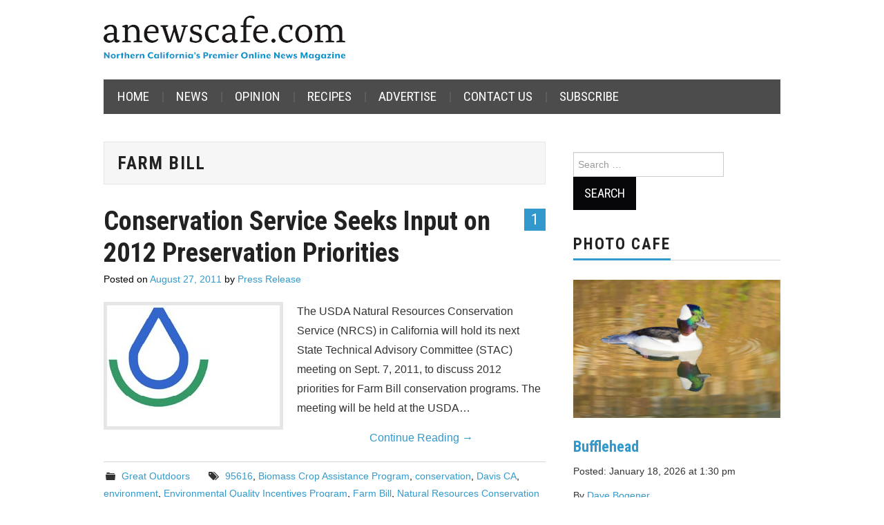

--- FILE ---
content_type: text/html; charset=UTF-8
request_url: https://anewscafe.com/tag/farm-bill/
body_size: 10260
content:
<!DOCTYPE html>
<html lang="en-US">
<head>

<meta charset="UTF-8">
<meta name="viewport" content="width=device-width">

<link rel="profile" href="https://gmpg.org/xfn/11">
<link rel="pingback" href="https://anewscafe.com/xmlrpc.php">

	<title>Farm Bill &#8211; anewscafe.com</title>
<script type="text/javascript">
/* <![CDATA[ */
window.JetpackScriptData = {"site":{"icon":"https://i0.wp.com/anewscafe.com/wp-content/uploads/2020/12/58342_386452294761963_1658666126_n.jpg?w=64\u0026ssl=1","title":"anewscafe.com","host":"unknown","is_wpcom_platform":false}};
/* ]]> */
</script>
<meta name='robots' content='max-image-preview:large' />
<link rel='dns-prefetch' href='//static.addtoany.com' />
<link rel='dns-prefetch' href='//stats.wp.com' />
<link rel='dns-prefetch' href='//fonts.googleapis.com' />
<link rel="alternate" type="application/rss+xml" title="anewscafe.com &raquo; Feed" href="https://anewscafe.com/feed/" />
<link rel="alternate" type="application/rss+xml" title="anewscafe.com &raquo; Comments Feed" href="https://anewscafe.com/comments/feed/" />
<link rel="alternate" type="application/rss+xml" title="anewscafe.com &raquo; Farm Bill Tag Feed" href="https://anewscafe.com/tag/farm-bill/feed/" />
<style id='wp-img-auto-sizes-contain-inline-css' type='text/css'>
img:is([sizes=auto i],[sizes^="auto," i]){contain-intrinsic-size:3000px 1500px}
/*# sourceURL=wp-img-auto-sizes-contain-inline-css */
</style>

<link rel='stylesheet' id='formidable-css' href='https://anewscafe.com/wp-content/plugins/formidable/css/formidableforms.css?ver=710237' type='text/css' media='all' />
<link rel='stylesheet' id='dashicons-css' href='https://anewscafe.com/wp-includes/css/dashicons.min.css?ver=6.9' type='text/css' media='all' />
<link rel='stylesheet' id='post-views-counter-frontend-css' href='https://anewscafe.com/wp-content/plugins/post-views-counter/css/frontend.min.css?ver=1.5.5' type='text/css' media='all' />
<style id='wp-emoji-styles-inline-css' type='text/css'>

	img.wp-smiley, img.emoji {
		display: inline !important;
		border: none !important;
		box-shadow: none !important;
		height: 1em !important;
		width: 1em !important;
		margin: 0 0.07em !important;
		vertical-align: -0.1em !important;
		background: none !important;
		padding: 0 !important;
	}
/*# sourceURL=wp-emoji-styles-inline-css */
</style>
<link rel='stylesheet' id='wp-block-library-css' href='https://anewscafe.com/wp-includes/css/dist/block-library/style.min.css?ver=6.9' type='text/css' media='all' />
<style id='global-styles-inline-css' type='text/css'>
:root{--wp--preset--aspect-ratio--square: 1;--wp--preset--aspect-ratio--4-3: 4/3;--wp--preset--aspect-ratio--3-4: 3/4;--wp--preset--aspect-ratio--3-2: 3/2;--wp--preset--aspect-ratio--2-3: 2/3;--wp--preset--aspect-ratio--16-9: 16/9;--wp--preset--aspect-ratio--9-16: 9/16;--wp--preset--color--black: #000000;--wp--preset--color--cyan-bluish-gray: #abb8c3;--wp--preset--color--white: #ffffff;--wp--preset--color--pale-pink: #f78da7;--wp--preset--color--vivid-red: #cf2e2e;--wp--preset--color--luminous-vivid-orange: #ff6900;--wp--preset--color--luminous-vivid-amber: #fcb900;--wp--preset--color--light-green-cyan: #7bdcb5;--wp--preset--color--vivid-green-cyan: #00d084;--wp--preset--color--pale-cyan-blue: #8ed1fc;--wp--preset--color--vivid-cyan-blue: #0693e3;--wp--preset--color--vivid-purple: #9b51e0;--wp--preset--gradient--vivid-cyan-blue-to-vivid-purple: linear-gradient(135deg,rgb(6,147,227) 0%,rgb(155,81,224) 100%);--wp--preset--gradient--light-green-cyan-to-vivid-green-cyan: linear-gradient(135deg,rgb(122,220,180) 0%,rgb(0,208,130) 100%);--wp--preset--gradient--luminous-vivid-amber-to-luminous-vivid-orange: linear-gradient(135deg,rgb(252,185,0) 0%,rgb(255,105,0) 100%);--wp--preset--gradient--luminous-vivid-orange-to-vivid-red: linear-gradient(135deg,rgb(255,105,0) 0%,rgb(207,46,46) 100%);--wp--preset--gradient--very-light-gray-to-cyan-bluish-gray: linear-gradient(135deg,rgb(238,238,238) 0%,rgb(169,184,195) 100%);--wp--preset--gradient--cool-to-warm-spectrum: linear-gradient(135deg,rgb(74,234,220) 0%,rgb(151,120,209) 20%,rgb(207,42,186) 40%,rgb(238,44,130) 60%,rgb(251,105,98) 80%,rgb(254,248,76) 100%);--wp--preset--gradient--blush-light-purple: linear-gradient(135deg,rgb(255,206,236) 0%,rgb(152,150,240) 100%);--wp--preset--gradient--blush-bordeaux: linear-gradient(135deg,rgb(254,205,165) 0%,rgb(254,45,45) 50%,rgb(107,0,62) 100%);--wp--preset--gradient--luminous-dusk: linear-gradient(135deg,rgb(255,203,112) 0%,rgb(199,81,192) 50%,rgb(65,88,208) 100%);--wp--preset--gradient--pale-ocean: linear-gradient(135deg,rgb(255,245,203) 0%,rgb(182,227,212) 50%,rgb(51,167,181) 100%);--wp--preset--gradient--electric-grass: linear-gradient(135deg,rgb(202,248,128) 0%,rgb(113,206,126) 100%);--wp--preset--gradient--midnight: linear-gradient(135deg,rgb(2,3,129) 0%,rgb(40,116,252) 100%);--wp--preset--font-size--small: 13px;--wp--preset--font-size--medium: 20px;--wp--preset--font-size--large: 36px;--wp--preset--font-size--x-large: 42px;--wp--preset--spacing--20: 0.44rem;--wp--preset--spacing--30: 0.67rem;--wp--preset--spacing--40: 1rem;--wp--preset--spacing--50: 1.5rem;--wp--preset--spacing--60: 2.25rem;--wp--preset--spacing--70: 3.38rem;--wp--preset--spacing--80: 5.06rem;--wp--preset--shadow--natural: 6px 6px 9px rgba(0, 0, 0, 0.2);--wp--preset--shadow--deep: 12px 12px 50px rgba(0, 0, 0, 0.4);--wp--preset--shadow--sharp: 6px 6px 0px rgba(0, 0, 0, 0.2);--wp--preset--shadow--outlined: 6px 6px 0px -3px rgb(255, 255, 255), 6px 6px rgb(0, 0, 0);--wp--preset--shadow--crisp: 6px 6px 0px rgb(0, 0, 0);}:where(.is-layout-flex){gap: 0.5em;}:where(.is-layout-grid){gap: 0.5em;}body .is-layout-flex{display: flex;}.is-layout-flex{flex-wrap: wrap;align-items: center;}.is-layout-flex > :is(*, div){margin: 0;}body .is-layout-grid{display: grid;}.is-layout-grid > :is(*, div){margin: 0;}:where(.wp-block-columns.is-layout-flex){gap: 2em;}:where(.wp-block-columns.is-layout-grid){gap: 2em;}:where(.wp-block-post-template.is-layout-flex){gap: 1.25em;}:where(.wp-block-post-template.is-layout-grid){gap: 1.25em;}.has-black-color{color: var(--wp--preset--color--black) !important;}.has-cyan-bluish-gray-color{color: var(--wp--preset--color--cyan-bluish-gray) !important;}.has-white-color{color: var(--wp--preset--color--white) !important;}.has-pale-pink-color{color: var(--wp--preset--color--pale-pink) !important;}.has-vivid-red-color{color: var(--wp--preset--color--vivid-red) !important;}.has-luminous-vivid-orange-color{color: var(--wp--preset--color--luminous-vivid-orange) !important;}.has-luminous-vivid-amber-color{color: var(--wp--preset--color--luminous-vivid-amber) !important;}.has-light-green-cyan-color{color: var(--wp--preset--color--light-green-cyan) !important;}.has-vivid-green-cyan-color{color: var(--wp--preset--color--vivid-green-cyan) !important;}.has-pale-cyan-blue-color{color: var(--wp--preset--color--pale-cyan-blue) !important;}.has-vivid-cyan-blue-color{color: var(--wp--preset--color--vivid-cyan-blue) !important;}.has-vivid-purple-color{color: var(--wp--preset--color--vivid-purple) !important;}.has-black-background-color{background-color: var(--wp--preset--color--black) !important;}.has-cyan-bluish-gray-background-color{background-color: var(--wp--preset--color--cyan-bluish-gray) !important;}.has-white-background-color{background-color: var(--wp--preset--color--white) !important;}.has-pale-pink-background-color{background-color: var(--wp--preset--color--pale-pink) !important;}.has-vivid-red-background-color{background-color: var(--wp--preset--color--vivid-red) !important;}.has-luminous-vivid-orange-background-color{background-color: var(--wp--preset--color--luminous-vivid-orange) !important;}.has-luminous-vivid-amber-background-color{background-color: var(--wp--preset--color--luminous-vivid-amber) !important;}.has-light-green-cyan-background-color{background-color: var(--wp--preset--color--light-green-cyan) !important;}.has-vivid-green-cyan-background-color{background-color: var(--wp--preset--color--vivid-green-cyan) !important;}.has-pale-cyan-blue-background-color{background-color: var(--wp--preset--color--pale-cyan-blue) !important;}.has-vivid-cyan-blue-background-color{background-color: var(--wp--preset--color--vivid-cyan-blue) !important;}.has-vivid-purple-background-color{background-color: var(--wp--preset--color--vivid-purple) !important;}.has-black-border-color{border-color: var(--wp--preset--color--black) !important;}.has-cyan-bluish-gray-border-color{border-color: var(--wp--preset--color--cyan-bluish-gray) !important;}.has-white-border-color{border-color: var(--wp--preset--color--white) !important;}.has-pale-pink-border-color{border-color: var(--wp--preset--color--pale-pink) !important;}.has-vivid-red-border-color{border-color: var(--wp--preset--color--vivid-red) !important;}.has-luminous-vivid-orange-border-color{border-color: var(--wp--preset--color--luminous-vivid-orange) !important;}.has-luminous-vivid-amber-border-color{border-color: var(--wp--preset--color--luminous-vivid-amber) !important;}.has-light-green-cyan-border-color{border-color: var(--wp--preset--color--light-green-cyan) !important;}.has-vivid-green-cyan-border-color{border-color: var(--wp--preset--color--vivid-green-cyan) !important;}.has-pale-cyan-blue-border-color{border-color: var(--wp--preset--color--pale-cyan-blue) !important;}.has-vivid-cyan-blue-border-color{border-color: var(--wp--preset--color--vivid-cyan-blue) !important;}.has-vivid-purple-border-color{border-color: var(--wp--preset--color--vivid-purple) !important;}.has-vivid-cyan-blue-to-vivid-purple-gradient-background{background: var(--wp--preset--gradient--vivid-cyan-blue-to-vivid-purple) !important;}.has-light-green-cyan-to-vivid-green-cyan-gradient-background{background: var(--wp--preset--gradient--light-green-cyan-to-vivid-green-cyan) !important;}.has-luminous-vivid-amber-to-luminous-vivid-orange-gradient-background{background: var(--wp--preset--gradient--luminous-vivid-amber-to-luminous-vivid-orange) !important;}.has-luminous-vivid-orange-to-vivid-red-gradient-background{background: var(--wp--preset--gradient--luminous-vivid-orange-to-vivid-red) !important;}.has-very-light-gray-to-cyan-bluish-gray-gradient-background{background: var(--wp--preset--gradient--very-light-gray-to-cyan-bluish-gray) !important;}.has-cool-to-warm-spectrum-gradient-background{background: var(--wp--preset--gradient--cool-to-warm-spectrum) !important;}.has-blush-light-purple-gradient-background{background: var(--wp--preset--gradient--blush-light-purple) !important;}.has-blush-bordeaux-gradient-background{background: var(--wp--preset--gradient--blush-bordeaux) !important;}.has-luminous-dusk-gradient-background{background: var(--wp--preset--gradient--luminous-dusk) !important;}.has-pale-ocean-gradient-background{background: var(--wp--preset--gradient--pale-ocean) !important;}.has-electric-grass-gradient-background{background: var(--wp--preset--gradient--electric-grass) !important;}.has-midnight-gradient-background{background: var(--wp--preset--gradient--midnight) !important;}.has-small-font-size{font-size: var(--wp--preset--font-size--small) !important;}.has-medium-font-size{font-size: var(--wp--preset--font-size--medium) !important;}.has-large-font-size{font-size: var(--wp--preset--font-size--large) !important;}.has-x-large-font-size{font-size: var(--wp--preset--font-size--x-large) !important;}
/*# sourceURL=global-styles-inline-css */
</style>

<style id='classic-theme-styles-inline-css' type='text/css'>
/*! This file is auto-generated */
.wp-block-button__link{color:#fff;background-color:#32373c;border-radius:9999px;box-shadow:none;text-decoration:none;padding:calc(.667em + 2px) calc(1.333em + 2px);font-size:1.125em}.wp-block-file__button{background:#32373c;color:#fff;text-decoration:none}
/*# sourceURL=/wp-includes/css/classic-themes.min.css */
</style>
<link rel='stylesheet' id='ppress-frontend-css' href='https://anewscafe.com/wp-content/plugins/wp-user-avatar/assets/css/frontend.min.css?ver=4.16.2' type='text/css' media='all' />
<link rel='stylesheet' id='ppress-flatpickr-css' href='https://anewscafe.com/wp-content/plugins/wp-user-avatar/assets/flatpickr/flatpickr.min.css?ver=4.16.2' type='text/css' media='all' />
<link rel='stylesheet' id='ppress-select2-css' href='https://anewscafe.com/wp-content/plugins/wp-user-avatar/assets/select2/select2.min.css?ver=6.9' type='text/css' media='all' />
<link rel='stylesheet' id='athemes-headings-fonts-css' href='//fonts.googleapis.com/css?family=Roboto+Condensed%3A400italic%2C700italic%2C400%2C700&#038;ver=6.9' type='text/css' media='all' />
<link rel='stylesheet' id='athemes-glyphs-css' href='https://anewscafe.com/wp-content/themes/hiero/css/athemes-glyphs.css?ver=6.9' type='text/css' media='all' />
<link rel='stylesheet' id='athemes-bootstrap-css' href='https://anewscafe.com/wp-content/themes/hiero/css/bootstrap.min.css?ver=6.9' type='text/css' media='all' />
<link rel='stylesheet' id='athemes-style-css' href='https://anewscafe.com/wp-content/themes/hiero/style.css?ver=6.9' type='text/css' media='all' />
<style id='athemes-style-inline-css' type='text/css'>
a, #main-navigation .sf-menu > ul > li:hover:after, #main-navigation .sf-menu > ul > li.sfHover:after, #main-navigation .sf-menu > ul > li.current_page_item:after, #main-navigation .sf-menu > ul > li.current-menu-item:after, .entry-title a:hover, .comment-list li.comment .comment-author .fn a:hover, .comment-list li.comment .reply a, .widget li a:hover, .site-extra .widget li a:hover, .site-extra .widget_athemes_social_icons li a:hover [class^="ico-"]:before, .site-footer a:hover { color: #3399cc; }
button:hover, a.button:hover, input[type="button"]:hover, .widget-title span, input[type="reset"]:hover, input[type="submit"]:hover { border-color: #3399cc; }
button:hover, a.button:hover, .widget_athemes_social_icons li a:hover [class^="ico-"]:before, input[type="button"]:hover, .widget_athemes_tabs .widget-tab-nav li.active a, input[type="reset"]:hover, .comments-link a, .site-content [class*="navigation"] a:hover, input[type="submit"]:hover, #main-navigation li:hover ul, #main-navigation li.sfHover ul, #main-navigation li a:hover, #main-navigation li.sfHover > a, #main-navigation li.current_page_item > a, #main-navigation li.current-menu-item > a, #main-navigation li.current-menu-parent > a, #main-navigation li.current-page-parent > a, #main-navigation li.current-page-ancestor > a, #main-navigation li.current_page_ancestor > a { background: #3399cc; }
.site-title a { color: ; }
.site-description { color: ; }
body { color: ; }
a.button, h1, h2, h3, h4, h5, h6, button, input[type="button"], input[type="reset"], input[type="submit"], .site-title, .site-description, #main-navigation li a, .nav-open, .nav-close, .comments-link a, .author-info .author-links a, .site-content [class*="navigation"] a, .comment-list li.comment .comment-author .fn, .comment-list li.comment .reply a, #commentform label, .widget_athemes_tabs .widget-tab-nav li a { font-family: Roboto Condensed; }

/*# sourceURL=athemes-style-inline-css */
</style>
<link rel='stylesheet' id='addtoany-css' href='https://anewscafe.com/wp-content/plugins/add-to-any/addtoany.min.css?ver=1.16' type='text/css' media='all' />
<script type="text/javascript" id="addtoany-core-js-before">
/* <![CDATA[ */
window.a2a_config=window.a2a_config||{};a2a_config.callbacks=[];a2a_config.overlays=[];a2a_config.templates={};

//# sourceURL=addtoany-core-js-before
/* ]]> */
</script>
<script type="text/javascript" defer src="https://static.addtoany.com/menu/page.js" id="addtoany-core-js"></script>
<script type="text/javascript" src="https://anewscafe.com/wp-includes/js/jquery/jquery.min.js?ver=3.7.1" id="jquery-core-js"></script>
<script type="text/javascript" src="https://anewscafe.com/wp-includes/js/jquery/jquery-migrate.min.js?ver=3.4.1" id="jquery-migrate-js"></script>
<script type="text/javascript" defer src="https://anewscafe.com/wp-content/plugins/add-to-any/addtoany.min.js?ver=1.1" id="addtoany-jquery-js"></script>
<script type="text/javascript" src="https://anewscafe.com/wp-content/plugins/wp-user-avatar/assets/flatpickr/flatpickr.min.js?ver=4.16.2" id="ppress-flatpickr-js"></script>
<script type="text/javascript" src="https://anewscafe.com/wp-content/plugins/wp-user-avatar/assets/select2/select2.min.js?ver=4.16.2" id="ppress-select2-js"></script>
<script type="text/javascript" src="https://anewscafe.com/wp-content/themes/hiero/js/bootstrap.min.js?ver=6.9" id="athemes-bootstrap-js-js"></script>
<script type="text/javascript" src="https://anewscafe.com/wp-content/themes/hiero/js/superfish.js?ver=6.9" id="athemes-superfish-js"></script>
<script type="text/javascript" src="https://anewscafe.com/wp-content/themes/hiero/js/supersubs.js?ver=6.9" id="athemes-supersubs-js"></script>
<script type="text/javascript" src="https://anewscafe.com/wp-content/themes/hiero/js/settings.js?ver=6.9" id="athemes-settings-js"></script>
<link rel="https://api.w.org/" href="https://anewscafe.com/wp-json/" /><link rel="alternate" title="JSON" type="application/json" href="https://anewscafe.com/wp-json/wp/v2/tags/11786" /><link rel="EditURI" type="application/rsd+xml" title="RSD" href="https://anewscafe.com/xmlrpc.php?rsd" />
<meta name="generator" content="WordPress 6.9" />
<!-- AdRotate CSS -->
<style type="text/css" media="screen">
	.g { margin:0px; padding:0px; overflow:hidden; line-height:1; zoom:1; }
	.g img { height:auto; }
	.g-col { position:relative; float:left; }
	.g-col:first-child { margin-left: 0; }
	.g-col:last-child { margin-right: 0; }
	.g-2 { min-width:0px; max-width:245px; margin: 0 auto; }
	.b-2 { margin:10px 0px 10px 0px; }
	.g-4 { min-width:0px; max-width:245px; margin: 0 auto; }
	.b-4 { margin:10px 0px 10px 0px; }
	.g-5 { min-width:0px; max-width:245px; margin: 0 auto; }
	.b-5 { margin:10px 0px 10px 0px; }
	.g-8 {  margin: 0 auto; }
	.g-9 { min-width:10px; max-width:530px; }
	.b-9 { margin:5px 10px 5px 10px; }
	.g-10 {  margin: 0 auto; }
	@media only screen and (max-width: 480px) {
		.g-col, .g-dyn, .g-single { width:100%; margin-left:0; margin-right:0; }
	}
</style>
<!-- /AdRotate CSS -->

<script>document.documentElement.className += " js";</script>
	<style>img#wpstats{display:none}</style>
		<!--[if lt IE 9]>
<script src="https://anewscafe.com/wp-content/themes/hiero/js/html5shiv.js"></script>
<![endif]-->
 
<!-- Global site tag (gtag.js) - Google Analytics -->
<script async src="https://www.googletagmanager.com/gtag/js?id=UA-158823689-1"></script>
<script>
  window.dataLayer = window.dataLayer || [];
  function gtag(){dataLayer.push(arguments);}
  gtag('js', new Date());

  gtag('config', 'UA-158823689-1');
</script>

<link rel="icon" href="https://anewscafe.com/wp-content/uploads/2020/12/58342_386452294761963_1658666126_n-100x100.jpg" sizes="32x32" />
<link rel="icon" href="https://anewscafe.com/wp-content/uploads/2020/12/58342_386452294761963_1658666126_n-200x200.jpg" sizes="192x192" />
<link rel="apple-touch-icon" href="https://anewscafe.com/wp-content/uploads/2020/12/58342_386452294761963_1658666126_n-200x200.jpg" />
<meta name="msapplication-TileImage" content="https://anewscafe.com/wp-content/uploads/2020/12/58342_386452294761963_1658666126_n-320x320.jpg" />
		<style type="text/css" id="wp-custom-css">
			.site-header {
    background: white;
}

#main-navigation .sf-menu {
 background-color: #4c4c4c;
}

.site-credit {
    display: none;
}

.site-extra {
	background: white;
}

.entry-meta {
	color: black;
}

.entry-meta a {
	color: #3399cc;
}

.rss-widget-icon {
	display: none;
}


		</style>
		</head>

<body data-rsssl=1 class="archive tag tag-farm-bill tag-11786 wp-theme-hiero group-blog">
		<header id="masthead" class="site-header" role="banner">
		<div class="clearfix container">
			<div class="site-branding">
									<a href="https://anewscafe.com/" title="anewscafe.com"><img src="https://anewscafe.com/wp-content/uploads/2022/01/ANC_masthead2022-1.png" alt="anewscafe.com" /></a>
							<!-- .site-branding --></div>

			<div id="ajdg_grpwidgets-5" class="widget ajdg_grpwidgets"><!-- Either there are no banners, they are disabled or none qualified for this location! --></div>
			<nav id="main-navigation" class="main-navigation" role="navigation">
				<a href="#main-navigation" class="nav-open">Menu</a>
				<a href="#" class="nav-close">Close</a>
				<div class="clearfix sf-menu"><ul id="menu-navbar" class="menu"><li id="menu-item-78745" class="menu-item menu-item-type-custom menu-item-object-custom menu-item-home menu-item-78745"><a href="https://anewscafe.com/">Home</a></li>
<li id="menu-item-78748" class="menu-item menu-item-type-taxonomy menu-item-object-category menu-item-78748"><a href="https://anewscafe.com/category/news/">News</a></li>
<li id="menu-item-78749" class="menu-item menu-item-type-taxonomy menu-item-object-category menu-item-78749"><a href="https://anewscafe.com/category/opinion/">Opinion</a></li>
<li id="menu-item-109799" class="menu-item menu-item-type-taxonomy menu-item-object-category menu-item-109799"><a href="https://anewscafe.com/category/living-2/cooking-with-doni/recipes-cooking-with-doni/">Recipes</a></li>
<li id="menu-item-125013" class="menu-item menu-item-type-post_type menu-item-object-page menu-item-125013"><a href="https://anewscafe.com/advertise/">Advertise</a></li>
<li id="menu-item-125014" class="menu-item menu-item-type-post_type menu-item-object-page menu-item-125014"><a href="https://anewscafe.com/contact-information/">Contact Us</a></li>
<li id="menu-item-134879" class="menu-item menu-item-type-custom menu-item-object-custom menu-item-134879"><a href="https://manage.campaignzee.com/hC6PE21Bqz">Subscribe</a></li>
</ul></div>			<!-- #main-navigation --></nav>
		</div>
	<!-- #masthead --></header>

	<div id="main" class="site-main">
		<div class="clearfix container">

	<section id="primary" class="content-area">
		<div id="content" class="site-content" role="main">

		
			<header class="page-header">
				<h1 class="page-title">
					Farm Bill				</h1>
							<!-- .page-header --></header>

						
				
<article id="post-37996" class="clearfix post-37996 post type-post status-publish format-standard has-post-thumbnail hentry category-the-great-outdoors tag-11783 tag-biomass-crop-assistance-program tag-conservation tag-davis-ca tag-environment tag-environmental-quality-incentives-program tag-farm-bill tag-natural-resources-conservation-service tag-nrcs tag-state-technical-advisory-committee tag-sustainable-farming tag-usda tag-wetlands-reserve-program">
	<header class="clearfix entry-header">
				<span class="comments-link"> <a href="https://anewscafe.com/2011/08/27/redding/conservation-service-seeks-input-on-2012-preservation-priorities/#comments">1</a></span>
		
		<h2 class="entry-title"><a href="https://anewscafe.com/2011/08/27/redding/conservation-service-seeks-input-on-2012-preservation-priorities/" rel="bookmark">Conservation Service Seeks Input on 2012 Preservation Priorities</a></h2>

				<div class="entry-meta">
			<span class="posted-on">Posted on <a href="https://anewscafe.com/2011/08/27/redding/conservation-service-seeks-input-on-2012-preservation-priorities/" title="2:46 am" rel="bookmark"><time class="entry-date published updated" datetime="2011-08-27T02:46:55-07:00">August 27, 2011</time></a></span><span class="byline"> by <span class="author vcard"><a class="url fn n" href="https://anewscafe.com/author/press-release/" title="View all posts by Press Release">Press Release</a></span></span>		<!-- .entry-meta --></div>
			<!-- .entry-header --></header>

			<div class="entry-thumbnail">
			<a href="https://anewscafe.com/2011/08/27/redding/conservation-service-seeks-input-on-2012-preservation-priorities/" title="Conservation Service Seeks Input on 2012 Preservation Priorities" >
				<img width="150" height="150" src="https://anewscafe.com/wp-content/uploads/2011/08/NRCS1.jpg" class="attachment-thumb-featured size-thumb-featured wp-post-image" alt="" decoding="async" srcset="https://anewscafe.com/wp-content/uploads/2011/08/NRCS1.jpg 150w, https://anewscafe.com/wp-content/uploads/2011/08/NRCS1-200x200.jpg 200w, https://anewscafe.com/wp-content/uploads/2011/08/NRCS1-160x160.jpg 160w, https://anewscafe.com/wp-content/uploads/2011/08/NRCS1-320x320.jpg 320w, https://anewscafe.com/wp-content/uploads/2011/08/NRCS1-100x100.jpg 100w" sizes="(max-width: 150px) 100vw, 150px" />			</a>
		</div>
	
			<div class="entry-summary">
			<p>The USDA Natural Resources Conservation Service (NRCS) in California will hold its next State Technical Advisory Committee (STAC) meeting on Sept. 7, 2011, to discuss 2012 priorities for Farm Bill conservation programs. The meeting will be held at the USDA&hellip; <a href="https://anewscafe.com/2011/08/27/redding/conservation-service-seeks-input-on-2012-preservation-priorities/" class="more-link">Continue Reading <span class="meta-nav">&rarr;</span></a></p>
		<!-- .entry-summary --></div>
	
	<footer class="entry-meta entry-footer">
								<span class="cat-links">
				<i class="ico-folder"></i> <a href="https://anewscafe.com/category/living-2/the-great-outdoors/" rel="category tag">Great Outdoors</a>			</span>
			
						<span class="tags-links">
				<i class="ico-tags"></i> <a href="https://anewscafe.com/tag/95616/" rel="tag">95616</a>, <a href="https://anewscafe.com/tag/biomass-crop-assistance-program/" rel="tag">Biomass Crop Assistance Program</a>, <a href="https://anewscafe.com/tag/conservation/" rel="tag">conservation</a>, <a href="https://anewscafe.com/tag/davis-ca/" rel="tag">Davis CA</a>, <a href="https://anewscafe.com/tag/environment/" rel="tag">environment</a>, <a href="https://anewscafe.com/tag/environmental-quality-incentives-program/" rel="tag">Environmental Quality Incentives Program</a>, <a href="https://anewscafe.com/tag/farm-bill/" rel="tag">Farm Bill</a>, <a href="https://anewscafe.com/tag/natural-resources-conservation-service/" rel="tag">Natural Resources Conservation Service</a>, <a href="https://anewscafe.com/tag/nrcs/" rel="tag">NRCS</a>, <a href="https://anewscafe.com/tag/state-technical-advisory-committee/" rel="tag">State Technical Advisory Committee</a>, <a href="https://anewscafe.com/tag/sustainable-farming/" rel="tag">sustainable farming</a>, <a href="https://anewscafe.com/tag/usda/" rel="tag">USDA</a>, <a href="https://anewscafe.com/tag/wetlands-reserve-program/" rel="tag">Wetlands Reserve Program</a>			</span>
						<!-- .entry-meta --></footer>
<!-- #post-37996--></article>

			
			
		
		<!-- #content --></div>
	<!-- #primary --></section>

<div id="widget-area-2" class="site-sidebar widget-area" role="complementary">
	<aside id="search-5" class="widget widget_search"><form role="search" method="get" class="search-form" action="https://anewscafe.com/">
	<label>
		<span class="screen-reader-text">Search for:</span>
		<input type="search" class="search-field" placeholder="Search &hellip;" value="" name="s" title="Search for:">
	</label>
	<input type="submit" class="search-submit" value="Search">
</form>
</aside><aside id="codewidget-3" class="widget widget_codewidget"><h3 class="widget-title"><span>Photo Cafe</span></h3><div class="code-widget"><!-- Photo Cafe -->
				<div class="photo-cafe">
																			<h2><a href="https://anewscafe.com/2026/01/18/redding/bufflehead-5/" title="Bufflehead">
								<img width="2560" height="1706" src="https://anewscafe.com/wp-content/uploads/2026/01/bufflehead2010-scaled.jpg" class="attachment-thumb-large size-thumb-large wp-post-image" alt="" decoding="async" loading="lazy" srcset="https://anewscafe.com/wp-content/uploads/2026/01/bufflehead2010-scaled.jpg 2560w, https://anewscafe.com/wp-content/uploads/2026/01/bufflehead2010-420x280.jpg 420w, https://anewscafe.com/wp-content/uploads/2026/01/bufflehead2010-600x400.jpg 600w, https://anewscafe.com/wp-content/uploads/2026/01/bufflehead2010-768x512.jpg 768w, https://anewscafe.com/wp-content/uploads/2026/01/bufflehead2010-1536x1024.jpg 1536w, https://anewscafe.com/wp-content/uploads/2026/01/bufflehead2010-2048x1365.jpg 2048w" sizes="auto, (max-width: 2560px) 100vw, 2560px" />								</a></h2>
														<h2><a href="https://anewscafe.com/2026/01/18/redding/bufflehead-5/" title="Bufflehead">
								Bufflehead								</a></h2>
						<p>Posted: January 18, 2026 at 1:30 pm</p>							<p>By <a href="https://anewscafe.com/author/dave-bogener/">Dave Bogener</a></p>
						<p><a href="https://anewscafe.com/?cat=14058">Click here for more Photo Cafe</a></p>				</div>
				<!-- End Photo Cafe --></div></aside><aside id="ajdg_grpwidgets-3" class="widget ajdg_grpwidgets"><!-- Either there are no banners, they are disabled or none qualified for this location! --></aside><aside id="codewidget-4" class="widget widget_codewidget"><h3 class="widget-title"><span>Most Commented Last 30 Days</span></h3><div class="code-widget"><!-- Start Most Commented -->
				<div class="sidebar-list">
					
					<ul>
					<li><a href="https://anewscafe.com/2026/01/06/redding/announcing-the-passing-of-congressman-doug-lamalfa/">Announcing the Passing of Congressma...(132)</a></li><li><a href="https://anewscafe.com/2026/01/11/redding/arbitrator-rules-in-favor-of-benjamin-nowain-in-employment-case-against-shasta-county/">Arbitrator Rules in Favor of Benjami...(76)</a></li><li><a href="https://anewscafe.com/2026/01/15/redding/redding-protester-favors-jail-sentence-over-probation-restrictions/">Redding protester favors jail senten...(76)</a></li><li><a href="https://anewscafe.com/2026/01/03/redding/dear-canadian-cousins-from-your-california-cousins-sorry-about-the-christmas-gifts-and-that-our-countries-are-no-longer-friends/">Dear Canadian cousins: Sorry about t...(62)</a></li>					</ul>
				</div>				
				<!-- End Most Commented --></div></aside><aside id="codewidget-5" class="widget widget_codewidget"><h3 class="widget-title"><span>Most Viewed Last 30 days</span></h3><div class="code-widget"><!-- Start Most Viewed -->
				<div class="sidebar-list">
					<span class="sidebar-list-title">Most Viewed </span><span class="sidebar-list-date">Last 30 days</span>
					<ul>
					<li><a href="https://anewscafe.com/2026/01/11/redding/arbitrator-rules-in-favor-of-benjamin-nowain-in-employment-case-against-shasta-county/">Arbitrator Rules in Favor of Benjami...(3,119)</a></li><li><a href="https://anewscafe.com/2025/12/22/redding/decedent-identified/">Decedent identified...(2,084)</a></li><li><a href="https://anewscafe.com/2026/01/03/redding/dear-canadian-cousins-from-your-california-cousins-sorry-about-the-christmas-gifts-and-that-our-countries-are-no-longer-friends/">Dear Canadian cousins: Sorry about t...(1,632)</a></li><li><a href="https://anewscafe.com/2026/01/06/redding/announcing-the-passing-of-congressman-doug-lamalfa/">Announcing the Passing of Congressma...(1,300)</a></li>					</ul>
				</div>				
				<!-- End Most Viewed --></div></aside><aside id="ajdg_grpwidgets-4" class="widget ajdg_grpwidgets"><div class="g g-2"><div class="g-col b-2 a-758"><a href="https://www.optimizeretirementgroup.com/" target="_blank"><img src="https://anewscafe.com/wp-content/uploads/2026/01/OptimizeRetirementGroup-for-adam.png" /></a></div></div><div class="g g-2"><div class="g-col b-2 a-753"><a href="https://www.facebook.com/WestReddingCAGroceryOutlet"><img src="https://anewscafe.com/wp-content/uploads/2025/10/GO-FB-West-Redding.jpg" /></a></div></div><div class="g g-2"><div class="g-col b-2 a-757"><a href="https://www.shastacollege.edu/?gad_source=1&gad_campaignid=21795347479&gbraid=0AAAAA-VjEQpORoXOgwwunHy-REuZx5xVp&gclid=Cj0KCQiAx8PKBhD1ARIsAKsmGbfgGM0WZn_kJd2hfV9QKdegeV0gVqMwgpNpTEsjHTSgKQqjbO2WX94aAvudEALw_wcB" target="_blank"><img src="https://anewscafe.com/wp-content/uploads/2025/12/Shasta-College-spring-enrollment-2026.jpg" /></a></div></div><div class="g g-2"><div class="g-col b-2 a-752"><a href="https://www.facebook.com/ReddingGOBargainMarket"><img src="https://anewscafe.com/wp-content/uploads/2025/10/GO-FB-Redding.jpg" /></a></div></div></aside><!-- #widget-area-2 --></div>		</div>
	<!-- #main --></div>

	

<div id="extra" class="site-extra extra-one">
	<div class="container">
	<div class="clearfix pad">
			<div id="widget-area-3" class="widget-area" role="complementary">
			<div id="ajdg_grpwidgets-6" class="widget ajdg_grpwidgets"><div class="g g-3"><div class="g-single a-558"><a href="https://anewscafe.com/advertise/" target="_blank"><img src="https://anewscafe.com/wp-content/uploads/2020/02/ANC_where_you_live3.png" /></a></div></div></div><div id="rss-6" class="widget widget_rss"><h3 class="widget-title"><span><a class="rsswidget rss-widget-feed" href="https://www.anewscafe.com/comments/feed/"><img class="rss-widget-icon" style="border:0" width="14" height="14" src="https://anewscafe.com/wp-includes/images/rss.png" alt="RSS" loading="lazy" /></a> <a class="rsswidget rss-widget-title" href="https://anewscafe.com/">Recent Comments</a></span></h3><ul><li><a class='rsswidget' href='https://anewscafe.com/2026/01/06/redding/announcing-the-passing-of-congressman-doug-lamalfa/#comment-347896'>Comment on Announcing the Passing of Congressman Doug LaMalfa by M Markel</a><div class="rssSummary">In reply to Harry Markoipolos. Seriously - Remove head from ass!!</div></li><li><a class='rsswidget' href='https://anewscafe.com/2026/01/06/redding/announcing-the-passing-of-congressman-doug-lamalfa/#comment-347895'>Comment on Announcing the Passing of Congressman Doug LaMalfa by M Markel</a><div class="rssSummary">In reply to ReddingSkeptic. I have no idea how old you are but if you can read and write you are old enough to pull your head out of your ass and stop saying stupid shit! This is ICE, which is Trump&#039;s thugs that he pulled from prisons to do his dirty workl. They have [&hellip;]</div></li><li><a class='rsswidget' href='https://anewscafe.com/2026/01/06/redding/announcing-the-passing-of-congressman-doug-lamalfa/#comment-347894'>Comment on Announcing the Passing of Congressman Doug LaMalfa by M Markel</a><div class="rssSummary">In reply to Bad Attitude. If only!!!</div></li></ul></div>		<!-- #widget-area-3 --></div>
	
	
	
		</div>
	</div>
<!-- #extra --></div>
	<footer id="colophon" class="site-footer" role="contentinfo">
		<div class="clearfix container">
			<div class="site-info">
				&copy; 2026 anewscafe.com. All rights reserved.
			</div><!-- .site-info -->

			<div class="site-credit">
				<a href="https://athemes.com/theme/hiero/" rel="nofollow">Hiero</a> by aThemes
			</div><!-- .site-credit -->
		</div>
	<!-- #colophon --></footer>

<script type="speculationrules">
{"prefetch":[{"source":"document","where":{"and":[{"href_matches":"/*"},{"not":{"href_matches":["/wp-*.php","/wp-admin/*","/wp-content/uploads/*","/wp-content/*","/wp-content/plugins/*","/wp-content/themes/hiero/*","/*\\?(.+)"]}},{"not":{"selector_matches":"a[rel~=\"nofollow\"]"}},{"not":{"selector_matches":".no-prefetch, .no-prefetch a"}}]},"eagerness":"conservative"}]}
</script>
<script type="importmap" id="wp-importmap">
{"imports":{"@wordpress/interactivity":"https://anewscafe.com/wp-includes/js/dist/script-modules/interactivity/index.min.js?ver=8964710565a1d258501f"}}
</script>
<script type="module" src="https://anewscafe.com/wp-content/plugins/jetpack/jetpack_vendor/automattic/jetpack-forms/src/contact-form/../../dist/modules/form/view.js?ver=14.8" id="jp-forms-view-js-module"></script>
<link rel="modulepreload" href="https://anewscafe.com/wp-includes/js/dist/script-modules/interactivity/index.min.js?ver=8964710565a1d258501f" id="@wordpress/interactivity-js-modulepreload" data-wp-fetchpriority="low">
<script type="application/json" id="wp-script-module-data-@wordpress/interactivity">
{"config":{"jetpack/form":{"error_types":{"is_required":"This field is required.","invalid_form_empty":"The form you are trying to submit is empty.","invalid_form":"Please fill out the form correctly."}}}}
</script>
<script type="text/javascript" id="ppress-frontend-script-js-extra">
/* <![CDATA[ */
var pp_ajax_form = {"ajaxurl":"https://anewscafe.com/wp-admin/admin-ajax.php","confirm_delete":"Are you sure?","deleting_text":"Deleting...","deleting_error":"An error occurred. Please try again.","nonce":"f0f0fe1893","disable_ajax_form":"false","is_checkout":"0","is_checkout_tax_enabled":"0","is_checkout_autoscroll_enabled":"true"};
//# sourceURL=ppress-frontend-script-js-extra
/* ]]> */
</script>
<script type="text/javascript" src="https://anewscafe.com/wp-content/plugins/wp-user-avatar/assets/js/frontend.min.js?ver=4.16.2" id="ppress-frontend-script-js"></script>
<script type="text/javascript" id="jetpack-stats-js-before">
/* <![CDATA[ */
_stq = window._stq || [];
_stq.push([ "view", JSON.parse("{\"v\":\"ext\",\"blog\":\"10449564\",\"post\":\"0\",\"tz\":\"-8\",\"srv\":\"anewscafe.com\",\"arch_tag\":\"farm-bill\",\"arch_results\":\"1\",\"j\":\"1:14.8\"}") ]);
_stq.push([ "clickTrackerInit", "10449564", "0" ]);
//# sourceURL=jetpack-stats-js-before
/* ]]> */
</script>
<script type="text/javascript" src="https://stats.wp.com/e-202604.js" id="jetpack-stats-js" defer="defer" data-wp-strategy="defer"></script>
<script id="wp-emoji-settings" type="application/json">
{"baseUrl":"https://s.w.org/images/core/emoji/17.0.2/72x72/","ext":".png","svgUrl":"https://s.w.org/images/core/emoji/17.0.2/svg/","svgExt":".svg","source":{"concatemoji":"https://anewscafe.com/wp-includes/js/wp-emoji-release.min.js?ver=6.9"}}
</script>
<script type="module">
/* <![CDATA[ */
/*! This file is auto-generated */
const a=JSON.parse(document.getElementById("wp-emoji-settings").textContent),o=(window._wpemojiSettings=a,"wpEmojiSettingsSupports"),s=["flag","emoji"];function i(e){try{var t={supportTests:e,timestamp:(new Date).valueOf()};sessionStorage.setItem(o,JSON.stringify(t))}catch(e){}}function c(e,t,n){e.clearRect(0,0,e.canvas.width,e.canvas.height),e.fillText(t,0,0);t=new Uint32Array(e.getImageData(0,0,e.canvas.width,e.canvas.height).data);e.clearRect(0,0,e.canvas.width,e.canvas.height),e.fillText(n,0,0);const a=new Uint32Array(e.getImageData(0,0,e.canvas.width,e.canvas.height).data);return t.every((e,t)=>e===a[t])}function p(e,t){e.clearRect(0,0,e.canvas.width,e.canvas.height),e.fillText(t,0,0);var n=e.getImageData(16,16,1,1);for(let e=0;e<n.data.length;e++)if(0!==n.data[e])return!1;return!0}function u(e,t,n,a){switch(t){case"flag":return n(e,"\ud83c\udff3\ufe0f\u200d\u26a7\ufe0f","\ud83c\udff3\ufe0f\u200b\u26a7\ufe0f")?!1:!n(e,"\ud83c\udde8\ud83c\uddf6","\ud83c\udde8\u200b\ud83c\uddf6")&&!n(e,"\ud83c\udff4\udb40\udc67\udb40\udc62\udb40\udc65\udb40\udc6e\udb40\udc67\udb40\udc7f","\ud83c\udff4\u200b\udb40\udc67\u200b\udb40\udc62\u200b\udb40\udc65\u200b\udb40\udc6e\u200b\udb40\udc67\u200b\udb40\udc7f");case"emoji":return!a(e,"\ud83e\u1fac8")}return!1}function f(e,t,n,a){let r;const o=(r="undefined"!=typeof WorkerGlobalScope&&self instanceof WorkerGlobalScope?new OffscreenCanvas(300,150):document.createElement("canvas")).getContext("2d",{willReadFrequently:!0}),s=(o.textBaseline="top",o.font="600 32px Arial",{});return e.forEach(e=>{s[e]=t(o,e,n,a)}),s}function r(e){var t=document.createElement("script");t.src=e,t.defer=!0,document.head.appendChild(t)}a.supports={everything:!0,everythingExceptFlag:!0},new Promise(t=>{let n=function(){try{var e=JSON.parse(sessionStorage.getItem(o));if("object"==typeof e&&"number"==typeof e.timestamp&&(new Date).valueOf()<e.timestamp+604800&&"object"==typeof e.supportTests)return e.supportTests}catch(e){}return null}();if(!n){if("undefined"!=typeof Worker&&"undefined"!=typeof OffscreenCanvas&&"undefined"!=typeof URL&&URL.createObjectURL&&"undefined"!=typeof Blob)try{var e="postMessage("+f.toString()+"("+[JSON.stringify(s),u.toString(),c.toString(),p.toString()].join(",")+"));",a=new Blob([e],{type:"text/javascript"});const r=new Worker(URL.createObjectURL(a),{name:"wpTestEmojiSupports"});return void(r.onmessage=e=>{i(n=e.data),r.terminate(),t(n)})}catch(e){}i(n=f(s,u,c,p))}t(n)}).then(e=>{for(const n in e)a.supports[n]=e[n],a.supports.everything=a.supports.everything&&a.supports[n],"flag"!==n&&(a.supports.everythingExceptFlag=a.supports.everythingExceptFlag&&a.supports[n]);var t;a.supports.everythingExceptFlag=a.supports.everythingExceptFlag&&!a.supports.flag,a.supports.everything||((t=a.source||{}).concatemoji?r(t.concatemoji):t.wpemoji&&t.twemoji&&(r(t.twemoji),r(t.wpemoji)))});
//# sourceURL=https://anewscafe.com/wp-includes/js/wp-emoji-loader.min.js
/* ]]> */
</script>

</body>
</html>


<!-- Page cached by LiteSpeed Cache 7.3.0.1 on 2026-01-20 11:49:26 -->